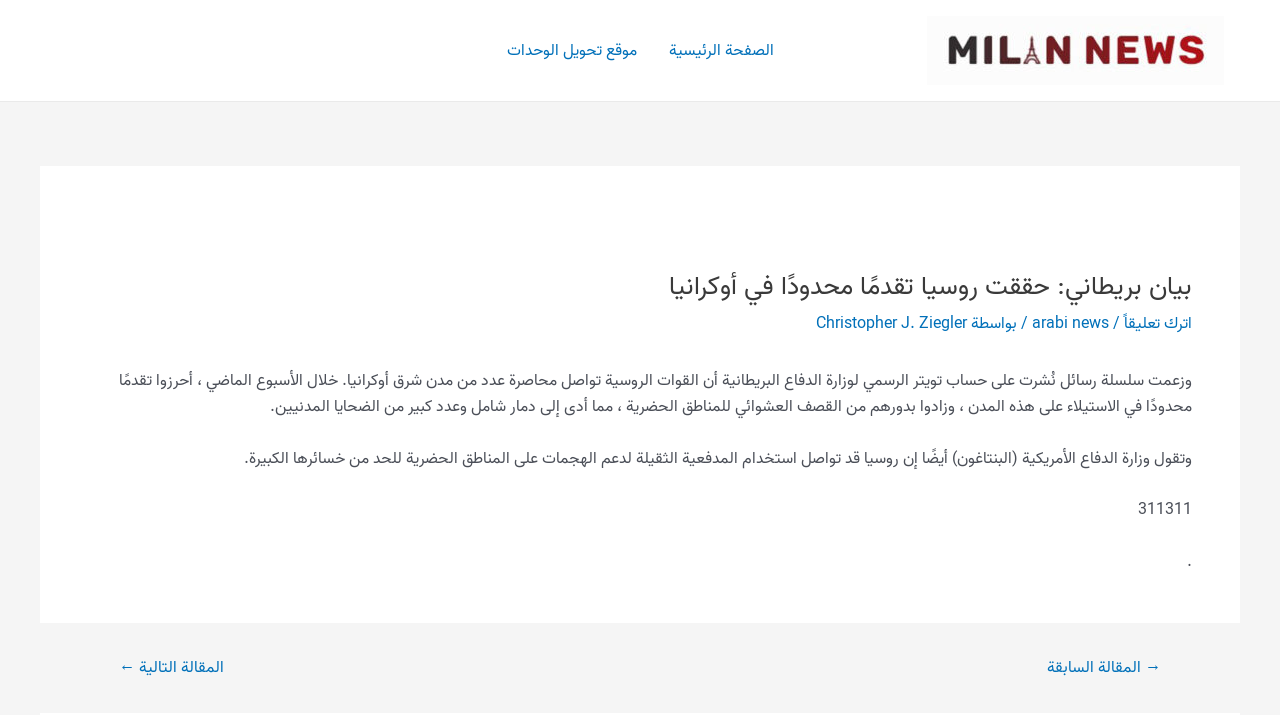

--- FILE ---
content_type: text/html; charset=utf-8
request_url: https://www.google.com/recaptcha/api2/aframe
body_size: 269
content:
<!DOCTYPE HTML><html><head><meta http-equiv="content-type" content="text/html; charset=UTF-8"></head><body><script nonce="UqMSKmiYUp_DV01R5aA9WA">/** Anti-fraud and anti-abuse applications only. See google.com/recaptcha */ try{var clients={'sodar':'https://pagead2.googlesyndication.com/pagead/sodar?'};window.addEventListener("message",function(a){try{if(a.source===window.parent){var b=JSON.parse(a.data);var c=clients[b['id']];if(c){var d=document.createElement('img');d.src=c+b['params']+'&rc='+(localStorage.getItem("rc::a")?sessionStorage.getItem("rc::b"):"");window.document.body.appendChild(d);sessionStorage.setItem("rc::e",parseInt(sessionStorage.getItem("rc::e")||0)+1);localStorage.setItem("rc::h",'1769523514708');}}}catch(b){}});window.parent.postMessage("_grecaptcha_ready", "*");}catch(b){}</script></body></html>